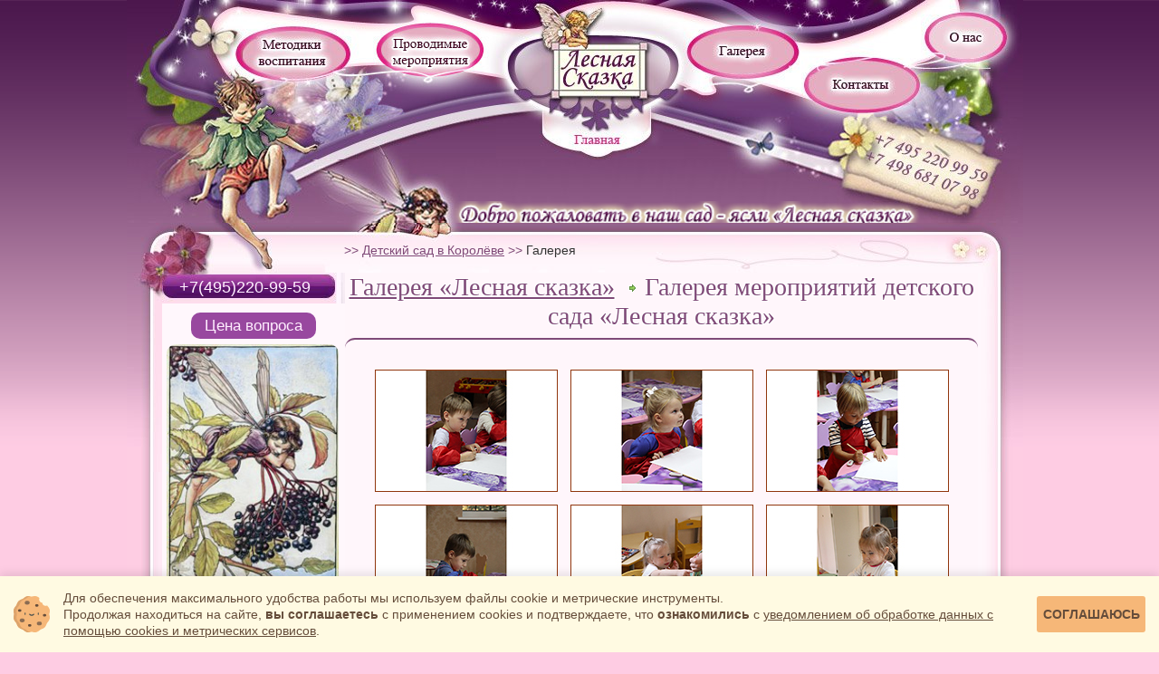

--- FILE ---
content_type: text/html; charset=UTF-8
request_url: https://www.detsadkorolev.ru/galereya/?type=osennyaya-pora2020
body_size: 50455
content:
<!DOCTYPE html><html lang="ru-RU" prefix="og: https://ogp.me/ns#"><head><meta http-equiv="content-type" content="text/html; charset=UTF-8"><meta name="language" content="ru,russian"><title>Галерея мероприятий детского сада «Лесная сказка»</title><meta name="description" content="Галерея мероприятий детского сада «Лесная сказка» г.Королёв."><meta property="og:locale" content="ru_RU"><meta property="og:type" content="object"><meta property="og:title" content="Галерея мероприятий детского сада «Лесная сказка»"><meta property="og:description" content="Галерея мероприятий детского сада «Лесная сказка» г.Королёв."><meta property="og:url" content="https://www.detsadkorolev.ru/galereya/"><meta property="og:image" content="https://www.detsadkorolev.ru/detsadkorolev.jpg"><meta name="robots" content="all"><meta name="viewport" content="width=device-width, initial-scale=1.0"><meta name="Copyright" content="(c)2014-2025, Детский сад в Королёве - Лесная сказка"><link rel="icon" href="../favicon/favicon.ico" type="image/x-icon"> <link rel="apple-touch-icon" sizes="57x57" href="../favicon/apple-icon-57x57.png"><link rel="apple-touch-icon" sizes="60x60" href="../favicon/apple-icon-60x60.png"><link rel="apple-touch-icon" sizes="72x72" href="../favicon/apple-icon-72x72.png"><link rel="apple-touch-icon" sizes="76x76" href="../favicon/apple-icon-76x76.png"><link rel="apple-touch-icon" sizes="114x114" href="../favicon/apple-icon-114x114.png"><link rel="apple-touch-icon" sizes="120x120" href="../favicon/apple-icon-120x120.png"><link rel="apple-touch-icon" sizes="144x144" href="../favicon/apple-icon-144x144.png"><link rel="apple-touch-icon" sizes="152x152" href="../favicon/apple-icon-152x152.png"><link rel="apple-touch-icon" sizes="180x180" href="../favicon/apple-icon-180x180.png"><link rel="icon" type="image/png" sizes="192x192"  href="../favicon/android-icon-192x192.png"><link rel="icon" type="image/png" sizes="32x32" href="../favicon/favicon-32x32.png"><link rel="icon" type="image/png" sizes="96x96" href="../favicon/favicon-96x96.png"><link rel="icon" type="image/png" sizes="16x16" href="../favicon/favicon-16x16.png"><link rel="manifest" href="../favicon/manifest.json"><meta name="msapplication-TileColor" content="#ffffff"><meta name="msapplication-TileImage" content="../favicon/ms-icon-144x144.png"><meta name="theme-color" content="#ffffff"><link rel="canonical" href="https://www.detsadkorolev.ru/galereya/"><script>document.createElement('main');document.createElement('header');document.createElement('nav');document.createElement('section');document.createElement('article');document.createElement('aside');document.createElement('footer');</script><script>(function(m,e,t,r,i,k,a){m[i]=m[i]||function(){(m[i].a=m[i].a||[]).push(arguments)};m[i].l=1*new Date();for (var j = 0; j < document.scripts.length; j++) {if (document.scripts[j].src === r) { return; }}k=e.createElement(t),a=e.getElementsByTagName(t)[0],k.async=1,k.src=r,a.parentNode.insertBefore(k,a)})(window, document, "script", "https://mc.yandex.ru/metrika/tag.js", "ym");ym(32335515,"init",{clickmap:true,trackLinks:true,accurateTrackBounce:true,webvisor:true});</script><style>body{background:url('../admin/images/pages_bgr.png') repeat-x #fecce3;margin:0px;padding:0;font-family:Arial,Helvetica,sans-serif;text-align:center;color:#7f4a78;min-width:300px;}.footer_shadow{background-image:url(../admin/images/footer_shadow.jpg);}#bgrside_left{background:url('../admin/images/repeat_1.jpg') repeat-y;vertical-align:top;width:39px;}#bgr_side_right{background:url('../admin/images/repeat_2.png') repeat-y;vertical-align:top;width:50px;}#menu_bgr{background:#fff7fc url('../admin/images/menu_bgr.jpg') no-repeat;vertical-align:top;width:202px;background:#fff7fc;}#content{width:699px;vertical-align:top;background:#FFF6FB;}a{color:#7f4a78;}a:hover{color:#7f1178;}a:active{color:#7f4a78;border:1px solid #404;}ul,ol{margin:10px;padding:0px 10px;}#news{width:240px;margin-left:5px;}#news li img{width:230px;}#akciya{width:200px;border:1px #90360d solid;border-collapse:collapse;}#akciyazaglavie{font-size:35px;text-align:center;margin:5px;color:#d00;font-family:'Monotype Corsiva';}form,h1,h2,h3{font-weight:normal;margin:0;padding:0;}li{text-align:left;font-size:100%;margin:0 5px 10px 5px;padding:0px;list-style-image:url('../admin/all/pointer.png');}ol li{text-align:left;font-size:100%;margin:0 5px 10px 5px;padding:0px;list-style-image:none;}p{text-align:left;text-indent:10px;font-size:100%;margin:10px 5px;}#content p,#content li,#maintable p,#content li{line-height:1.5;margin:10px;}#zagolovok{position:absolute;top:222px;left:360px;font-size:28px;font-family:'Monotype Corsiva';color:#7f4a78;text-shadow:#fff 1px 0px, #fff 1px 1px, #fff 0px 1px, #fff -1px 1px, #fff -1px 0px, #fff -1px -1px, #fff 0px -1px, #fff 1px -1px;}h1{font-size:28px;font-family:'Monotype Corsiva';color:#7f4a78;text-shadow:#fff 1px 0px, #fff 1px 1px, #fff 0px 1px, #fff -1px 1px, #fff -1px 0px, #fff -1px -1px, #fff 0px -1px, #fff 1px -1px;}h2{font-size:25px;margin:5px;text-align:center;color:#7f4a78;font-family:'Monotype Corsiva';clear:both;}h3{font-size:25px;margin:5px;text-align:center;color:#7f4a78;font-family:'Monotype Corsiva';clear:both;}.zaglavie{font-size:25px;margin:5px;text-align:center;color:#7f4a78;font-family:'Monotype Corsiva';clear:both;}#page{width:1000px;position:relative;margin:0px auto;}#toptable{width:990px;border:0;background:url('../admin/all/toptableback.jpg') no-repeat;padding:0;border-collapse:collapse;}#toptable td{padding:0;border-collapse:collapse;}#toptable img{padding:0;border:0;float:left;}#maintable{width:990px;border:0;padding:0;border-collapse:collapse;}#maintable td{padding:0;border-collapse:collapse;}#maintable td table td{padding:5px;border-collapse:separate;}#phone a{position:relative;top:-32px;left:-10px;color:#fef;font-size:18px;text-decoration:none;}#phone a:hover{color:#fff;}#cenasada a{position:relative;top:-10px;left:0px;color:#fff;font-size:17px;background:#98489f;padding:5px 15px;border-radius:10px;width:200px;}#cenasada a{color:#fef;text-decoration:none;}#cenasada a:hover{color:#fff;text-decoration:none;}#dokumenty ul{text-align:left;}#dokumenty li{display:inline-block;margin:7px;font-size:100%;}#textblock{vertical-align:top;width:100%;}#newsblock,#news{width:100%;max-width:650px;}@media only screen and (max-width:920px){#textblock{display:block;vertical-align:top;width:100%;}#newsblock{display:block;vertical-align:top;width:100%;float:none;}#news{width:99%;margin:0px;}}.menu1{background:url('../admin/images/menu1.jpg') no-repeat;display:block;width:264px;height:129px;}.menu1:hover{background:url('../admin/images/menu1-over.jpg') no-repeat;display:block;width:264px;height:129px;}.menu2{background:url('../admin/images/menu2.jpg') no-repeat;display:block;width:144px;height:129px;}.menu2:hover{background:url('../admin/images/menu2-over.jpg') no-repeat;display:block;width:144px;height:129px;}.menu3{}.menu3:hover{filter:alpha(Opacity=50);opacity:0.5;}.menu4{background:url('../admin/images/menu4.jpg') no-repeat;display:block;width:132px;height:129px;}.menu4:hover{background:url('../admin/images/menu4-over.jpg') no-repeat;display:block;width:132px;height:129px;}.menu5{background:url('../admin/images/menu5.jpg') no-repeat;display:block;width:113px;height:129px;}.menu5:hover{background:url('../admin/images/menu5-over.jpg') no-repeat;display:block;width:113px;height:129px;}.scrollup{width:40px;height:40px;opacity:0.7;position:fixed;bottom:30px;right:20px;display:none;background:url('../admin/all/scrollup.png') no-repeat;}.scrollup:hover{background:url('../admin/all/scrollup-hover.png') no-repeat;}nav ol{text-align:left;font-size:90%;margin-top:0;}nav ol li{display:inline;line-height:1.5;margin:0;padding:0;}nav ol li a.lastlink{text-decoration:none;cursor:text;color:#333 !IMPORTANT;}#instagramfon{width:99%;max-width:1140px;background:url('../admin/all/instagramfon.png') top center no-repeat;min-height:215px;margin-left:auto;margin-right:auto;}#instafeed img{border-radius:10px;}.letterspacing{letter-spacing:3px;}#footer img{width:31px;height:31px;margin:8px;text-align:center;}#footer_bgr{background-image:url(../admin/images/footer_inside_bgr.png);}#footer_link{color:#fcf;font-size:18px;padding:15px 0;}#footer_link_in{color:#fcf;margin:0 5px;font-size:14px;}#footer_link a{color:#fcf;margin:0 5px;font-size:14px;}#map{display:none;}.imgbig{width:650px;height:auto;}.imgs{width:98%;margin-left:auto;margin-right:auto;}.font_tnr{font-family:'Times new Roman';}.font_monotype,.monotype{font-family:'Monotype Corsiva';}.cvet,.cvet a{color:#824f7b !IMPORTANT;}.white,.white a{color:#fff;font-weight:normal;}.cvetred,.cvetred a.red,.red a{color:#e00 !IMPORTANT;}.bord{border:1px #90360d solid;border-collapse:collapse;}.px10{font-size:10px;}.px12{font-size:12px;}.px14{font-size:14px;}.px16{font-size:16px;}.px18{font-size:18px;}.px20{font-size:20px;}.px22{font-size:22px;}.px70{font-size:70%;}.px80{font-size:80%;}.px100{font-size:100%;}.px110{font-size:110%;}.px115{font-size:120%;}.px120{font-size:150%;}.px130{font-size:180%;}.px140{font-size:200%;}.px150{font-size:250%;}.bold{font-weight:bold;}.center{text-align:center;text-indent:0;margin-left:auto;margin-right:auto;}.clear{clear:both;}.floatleft{float:left;}.floatright{float:right;}.hand{cursor:pointer;}.hide{display:none;}.iframe100{width:100%;height:385px;}.italic{font-style:italic;}.indent{text-align:left;text-indent:10px;}.indent10{text-align:left;text-indent:10px;}.indent20{text-align:left;text-indent:20px;}.inline{display:inline;}.link{text-decoration:underline;cursor:pointer;}.left{text-align:left;text-indent:0;}.noindent{text-indent:0px;}.normal{font-size:100%;text-decoration:none;font-weight:normal;}.nowrap{white-space:nowrap;}.mar2{margin:2px;}.mar5{margin:5px;}.mar10{margin:10px;}.mar15{margin:15px;}.mar20{margin:20px;}.mart5{margin-top:5px;}.mart10{margin-top:10px;}.mart15{margin-top:15px;}.mart20{margin-top:20px;}.marb5{margin-bottom:5px;}.marb10{margin-bottom:10px;}.marb15{margin-bottom:15px;}.marb20{margin-bottom:20px;}.martb5{margin-top:5px;margin-bottom:5px;}.martb10{margin-top:10px;margin-bottom:10px;}.martb15{margin-top:15px;margin-bottom:15px;}.martb20{margin-top:20px;margin-bottom:20px;}.marh5{margin-left:5px;margin-right:5px;}.marh10{margin-left:10px;margin-right:10px;}.marh15{margin-left:15px;margin-right:15px;}.marh20{margin-left:20px;margin-right:20px;}.pointer{font-family:wingdings;margin:0 10px;}.radius{border-radius:10px;}.relative{position:relative;}.right{float:right;text-indent:5px;text-align:left;}.underline{text-decoration:underline;}.uppercase{text-transform:uppercase;}.width100{width:98%;}.width100glavnaya{width:98%;max-width:420px;}.contentimg{width:240px;margin:5px;}.sliderwrapper{width:200px;height:150px;border:0;overflow:hidden;position:relative;margin:5px auto;}.sliderwrapper .contentdiv{width:190px;height:auto;left:0;opacity:1;position:absolute;top:0;visibility:hidden;display:none;cursor:pointer;}.pagination{width:200px;}.pagination a{border:1px solid #BBB;color:#3A3A3A;font-size:12px;padding:1px 3px;text-decoration:none;}.pagination a:hover,.pagination a.selected{background-color:#FFA500;color:#FFF;}.slideimg{width:190px;height:auto;border:0;padding:0;margin:0 5px;}#MediaQueries{}.MediaQueries{}#MediaQueriee{}@media print{.hideprint{display:none;}}@media only screen and (max-width:1000px){body{background:#FFF6FB;color:#7f4a78;}.hideprint{display:none;}#toptable{display:none;}#page{width:100%;}#zagolovok{position:static;font-size:28px;font-family:'Monotype Corsiva';color:#7f4a78;margin-left:auto;margin-right:auto;text-align:center;}#maintable{width:100%;margin-top:50px;margin-left:auto;margin-right:auto;text-align:center;}h1,.marnews{margin:10px;}#bgrside_left{display:none;}#bgr_side_right{display:none;}#content{width:auto;}.imgbig{width:100%;height:auto;}#footer_bgr{background-image:none;display:block;position:absolute;top:40px;margin-left:auto;margin-right:auto;text-align:center;}#footer_link{font-size:18px;padding:0;line-height:1.6;}#footer_link_in{color:#7f4a78;margin:0 5px;font-size:18px;padding:0;}#footer_link a{color:#7f4a78;margin:0 5px;font-size:18px;padding:0;}}@media only screen and (max-width:840px){#maintable{margin-top:70px;}}@media only screen and (max-width:800px){.hide800{display:none;}}@media only screen and (max-width:540px){#zagolovok{display:none;}#maintable{margin-top:80px;}#footer_bgr{position:absolute;top:-70px;}}@media only screen and (max-width:490px){#akciya{display:none;}#menu_bgr img,#menu_bgr p{display:none;}#menu_bgr{width:0px;}#cenasada{position:absolute;top:35px;left:auto;margin:0 auto;font-size:18px;color:#900;text-align:center;width:100%;}#cenasada a{text-align:center;padding:5px;}#phone a{position:absolute;top:60px;left:auto;margin:0 auto;text-indent:150px;font-size:18px;color:#900;}#leftnavigate{display:none;}h1,.marnews{margin-top:100px;}#map{display:inline;}.hide490{display:none;}}@media only screen and (max-width:455px){#cenasada{position:absolute;top:60px;left:auto;margin:0 auto;font-size:18px;color:#900;text-align:center;width:100%;}#phone a{position:absolute;top:80px;left:auto;margin:0 auto;text-indent:130px;font-size:18px;color:#900;}h1,.marnews{margin-top:120px;}#leftnavigate{display:none;}#map{display:inline;}.floatleft,.floatright{float:none;display:block;width:98%;margin:5px auto;}}@media only screen and (max-width:350px){#cenasada{position:absolute;top:95px;left:auto;margin:0 auto;font-size:18px;color:#900;text-align:center;width:100%;}#phone a{position:absolute;top:130px;left:auto;margin:0 auto;text-indent:80px;font-size:16px;color:#900;}h1,.marnews{margin-top:160px;}.contentimg{width:98%;margin:0px;display:block;}}@media only screen and (max-width:305px){#cenasada{position:absolute;top:110px;left:auto;margin:0 auto;font-size:18px;color:#900;text-align:center;width:100%;}#phone a{position:absolute;top:140px;left:auto;margin:0 auto;text-indent:85px;font-size:16px;color:#900;}h1,.marnews{margin-top:170px;}.floatleft,.floatright{float:none;}.contentimg{width:98%;margin:0px;display:block;}}.sc-widget{-webkit-box-sizing: border-box;box-sizing: border-box;width: 100%;position: fixed;z-index: 1000;bottom: 0;display: -webkit-box;display: -ms-flexbox;display: flex;-ms-flex-wrap: wrap;flex-wrap: wrap;-webkit-box-pack: center;-ms-flex-pack: center;justify-content: center;-webkit-box-align: center;-ms-flex-align: center;align-items: center;background: #fffae2;padding: 15px;-webkit-box-shadow: 0 -3px 10px rgba(0, 0, 0, 0.1);box-shadow: 0 -3px 10px rgba(0, 0, 0, 0.1);}@media (max-width: 768px){.sc-widget{-webkit-box-orient: vertical;-webkit-box-direction: normal;-ms-flex-flow: column;flex-flow: column;}}.sc-widget *{-webkit-box-sizing: border-box;box-sizing: border-box;}.sc-widget__img{width: 40px;}@media (max-width: 768px){.sc-widget__img{margin-bottom: 15px;}}.sc-widget__text{width: calc(100% - 160px);padding: 0 15px;font: 14px "Open Sans", sans-serif;line-height: 1.3;color: #654d3b;}@media (max-width: 768px){.sc-widget__text{margin-bottom: 15px;text-align: center;width: 100%;}}.sc-widget__text a{color: #654d3b;text-decoration: underline;}.sc-widget__text a:visited{color: #654d3b;}.sc-widget__text a:hover{-webkit-transition: 0.3s;transition: 0.3s;color: #f6b778;}.sc-widget__button{width: 120px;font: bold 14px "Open Sans", sans-serif;border-radius: 3px;height: 40px;border: none;background: #f6b778;text-transform: uppercase;color: #654d3b;-webkit-transition: 0.3s;transition: 0.3s;cursor: pointer;}.sc-widget__button:hover{background: #654d3b;color: #fff;-webkit-transition: 0.3s;transition: 0.3s;}#fancybox-loading{position:fixed;top:50%;left:50%;height:40px;width:40px;margin-top:-20px;margin-left:-20px;cursor:pointer;overflow:hidden;background:transparent;z-index:114;display:none;}* html #fancybox-loading{position:absolute;margin-top:0;}#fancybox-loading div{position:absolute;top:0;left:0;width:40px;height:480px;background:transparent url('../admin/js/fancy_loading.png') no-repeat;}#fancybox-overlay{position:fixed;top:0;left:0;bottom:0;right:0;background:#000;z-index:110;display:none;}* html #fancybox-overlay{position:absolute;width:100%;}#fancybox-tmp{padding:0;margin:0;border:0;overflow:auto;display:none;}#fancybox-wrap{position:absolute;top:0;left:0;margin:0;padding:20px;z-index:111;display:none;}#fancybox-outer{position:relative;width:100%;height:100%;background:#FFF;}#fancybox-inner{position:absolute;top:0;left:0;width:1px;height:1px;padding:0;margin:0;outline:none;overflow:hidden;}#fancybox-hide-sel-frame{position:absolute;top:0;left:0;width:100%;height:100%;background:transparent;}#fancybox-close{position:absolute;top:-15px;right:-15px;width:32px;height:32px;background:url('../admin/js/fancy_close.png') top left no-repeat;cursor:pointer;z-index:113;display:none;}#fancybox_error{color:#444;font:normal 12px/20px Arial;}#fancybox-content{height:auto;width:auto;padding:0;margin:0;}#fancybox-img{width:100%;height:100%;padding:0;margin:0;border:none;outline:none;line-height:0;vertical-align:top;}#fancybox-frame{position:relative;width:100%;height:100%;border:none;display:block;}#fancybox-title{position:absolute;bottom:0;left:0;font-family:Arial;font-size:12px;z-index:112;}.fancybox-title-inside{padding:10px 0;text-align:center;color:#333;font-weight:bold;}.fancybox-title-outside{padding-top:5px;color:#FFF;text-align:center;font-weight:bold;}.fancybox-title-over{color:#FFF;text-align:center;}#fancybox-title-over{padding:10px;background:url('../admin/js/fancy_title_over.png');display:block;}#fancybox-title-wrap{display:inline-block;}#fancybox-title-wrap span{height:32px;float:left;}#fancybox-title-left{width:15px;height:32px;background:transparent url('../admin/js/fancy_title_left.png') no-repeat;}#fancybox-title-main{font-size:14px;line-height:32px;background:transparent url('../admin/js/fancy_title_main.png') repeat-x;color:#FFF;}#fancybox-title-right{width:15px;height:32px;background:transparent url('../admin/js/fancy_title_right.png') no-repeat;}#fancybox-left, #fancybox-right{position:absolute;bottom:0px;height:100%;width:35%;cursor:pointer;outline:none;background-image:url('../admin/js/blank.gif');z-index:112;display:none;}#fancybox-left{left:0px;}#fancybox-right{right:0px;}#fancybox-left-ico, #fancybox-right-ico, #fancybox-left-ico-before, #fancybox-right-ico-before{position:absolute;top:50%;left:-9999px;width:30px;height:30px;margin-top:-15px;cursor:pointer;z-index:112;display:block;}#fancybox-left-ico{left:20px;background:transparent url('../admin/js/fancy_nav_left_hide.png') no-repeat;}#fancybox-right-ico{left:auto;right:20px;background:transparent url('../admin/js/fancy_nav_right_hide.png') no-repeat;}#fancybox-left:hover, #fancybox-right:hover{visibility:visible;}#fancybox-left:hover span{left:20px;background:transparent url('../admin/js/fancy_nav_left.png') no-repeat;}#fancybox-right:hover span{left:auto;right:20px;background:transparent url('../admin/js/fancy_nav_right.png') no-repeat;}div.fancy-bg{position:absolute;padding:0;margin:0;border:0;z-index:101;}div#fancy-bg-n{top:-20px;left:0;width:100%;height:20px;background:transparent url('../admin/js/fancy_shadow_n.png') repeat-x;}div#fancy-bg-ne{top:-20px;right:-20px;width:20px;height:20px;background:transparent url('../admin/js/fancy_shadow_ne.png') no-repeat;}div#fancy-bg-e{top:0;right:-20px;height:100%;width:20px;background:transparent url('../admin/js/fancy_shadow_e.png') repeat-y;}div#fancy-bg-se{bottom:-20px;right:-20px;width:20px;height:20px;background:transparent url('../admin/js/fancy_shadow_se.png') no-repeat;}div#fancy-bg-s{bottom:-20px;left:0;width:100%;height:20px;background:transparent url('../admin/js/fancy_shadow_s.png') repeat-x;}div#fancy-bg-sw{bottom:-20px;left:-20px;width:20px;height:20px;background:transparent url('../admin/js/fancy_shadow_sw.png') no-repeat;}div#fancy-bg-w{top:0;left:-20px;height:100%;width:20px;background:transparent url('../admin/js/fancy_shadow_w.png') repeat-y;}div#fancy-bg-nw{top:-20px;left:-20px;width:20px;height:20px;background:transparent url('../admin/js/fancy_shadow_nw.png') no-repeat;}.hide{display:none;visibility:hidden;}h1{margin-top:30px;}#photos{margin-top:-30px;}.imgs{width:200px;}.galereya-punkt{text-indent:0;font-size:22px;}#galereya-button{cursor:pointer;font-size:22px;font-family:'Arial';color:#007;Background:#d2b184;letter-spacing:0.02em;width:110px;height:32px;}hr.first{height:20px;border-style:solid;border-color:black;border-width:2px 0 0 0;border-radius:20px;border-color:#7f4a78;}hr.last{padding-top:25px;display:block;content:"";height:30px;margin-top:-31px;border-style:solid;border-width:0 0 2px 0;border-radius:20px;border-color:7f4a78;}.video{width:640px;height:360px;}@media only screen and (max-width:890px){.video{width:100%;}h1{margin-top:35px;}}@media only screen and (max-width:490px){h1{margin-top:135px;}}@media only screen and (max-width:370px){h1{margin-top:160px;}}@media only screen and (max-width:350px){h1{margin-top:200px;}}</style><script defer src="https://af.click.ru/af.js?id=14799"></script></head><body><noscript><div class='hide'>div><img src="https://mc.yandex.ru/watch/32335515" style="display:none;visibility:hidden;" alt="Yandex.Metrika"></div></noscript><div id='page'><div id='zagolovok'><img src='../admin/images/welcome.png' alt='Добро пожаловать' width='520'></div><table id='toptable'><tr><td><div class='hand' onclick="window.location='../metodiki-vospitaniya/'"><img src='../admin/images/menu1.jpg' alt='Методика воспитани' width='264' height='129' onmouseout='ChangeOut1()' onmouseover='ChangeOver1()'></div></td><td><div class='hand' onclick="window.location='../dopolnitelnye-zanyatiya/'"><img src='../admin/images/menu2.jpg' alt='Дополнительные занятия' width='144' height='129' onmouseout='ChangeOut2()' onmouseover='ChangeOver2()'></div></td><td><div class='hand' onclick="window.location='../'"><img src='../admin/images/logo.jpg' alt='Логотип - сказка' width='207' height='129'></div></td><td><div class='hand' onclick="window.location='../galereya/'"><img src='../admin/images/menu3.jpg' alt='Меню' width='130' height='129'></div></td><td><div class='hand' onclick="window.location='../kontakty/'"><img src='../admin/images/menu4.jpg' alt='Меню' width='132' height='129' onmouseout='ChangeOut4()' onmouseover='ChangeOver4()'></div></td><td><div class='hand' onclick="window.location='../o-nas/'"><img src='../admin/images/menu5.jpg' alt='О нас' width='113' height='129' onmouseout='ChangeOut5()' onmouseover='ChangeOver5()'></div></td></tr><tr><td colspan='2'><img src='../admin/images/home_side2.jpg' alt='Slaider' width='408' height='47'><br></td><td><div class='hand' onclick="window.location='../'"><img src='../admin/images/index_link.jpg' alt='Меню' width='207' height='47' onmouseout='ChangeOut()' onmouseover='ChangeOver()'></div></td><td colspan='3'><img src='../admin/images/phones.jpg' width='375' height='47' alt='Slide'><br></td></tr><tr><td colspan='6'><img src='../admin/images/all_top_pages.jpg' alt='Slide' width='990' height='70'><br></td></tr><tr><td colspan='6' class='relative'><img src='../admin/images/pages_top.jpg' alt='Slide' width='990' height='55'><br><div style='position:absolute;left:220px;top:20px;'><nav><nav><ol itemscope itemtype="https://schema.org/BreadcrumbList"><li itemprop='itemListElement' itemscope itemtype='https://schema.org/ListItem'>&gt;&gt; <a href='../' itemprop='item'><span itemprop='name'>Детский сад в Королёве</span></a><meta itemprop="position" content='0'></li><li itemprop='itemListElement' itemscope itemtype='https://schema.org/ListItem'> &gt;&gt; <a href='#' itemprop='item' class='lastlink'><span itemprop='name'>Галерея</span></a><meta itemprop="position" content='1'></li></ol></nav></nav></div></td></tr></table><main><table id='maintable'><tr><td id='bgrside_left'><img src='../admin/images/submenu_1.jpg' alt='Меню' width='39' height='220'><br></td><td id='menu_bgr'><div class='relative'><img src='../admin/images/submenu.jpg' alt='Меню' width='202' height='34'></div><div id='phone'><a href='tel:+74952209959'>+7(495)220-99-59</a></div><div id='cenasada'><a href='../stoimost-posescheniya-detskogo-sada/'>Цена вопроса</a></div><img src='fairy1.jpg' alt='Дети' width='190' class='marh5 marb10 floatleft radius'><br><div class='clear'><img src='../admin/images/topmenu.png' alt='Меню' width='190' class='floatleft'></div><nav><ul id='leftnavigate' class='martb10 clear'><li><a href='../novosti-detskogo-sada/'>Новости</a></li><li><a href='../usloviya-priema/'>Условия приема</a></li><li class='cvetred bold'><a href='../usloviya-priema/#registratsiya' class='cvetred'>Электронная регистрация</a></li><li><a href='../grafik-priema/'>График приёма</a></li><li><a href='../pravila/'>Правила</a></li><li><a href='../varianty-posescheniya-detskogo-sada/'>Варианты посещения</a></li><li><a href='../rasporyadok-dnya/'>Распорядок дня</a></li><li><a href='../raspisanie-zanyatij/'>Расписание занятий</a></li><li><a href='../kachestvo-organizaciya-pitaniya/'>Питание</a></li><li><a href='../ceny/'>Услуги и цены</a></li><li><a href='../medicina/'>Медицина</a></li><li><a href='../psihologicheskaya-diagnostika/'>Психологическая диагностика</a></li><li><a href='../detskij-letnij-lager/'>Детский летний лагерь</a></li><li><a href='../consultacii/'>Консультации</a></li><li><a href='../vakansii/'>Вакансии</a></li><li><a href='../dni-rozhdeniya/'>Дни рождения</a></li><li><a href='../poleznaya-informaciya/'>Это интересно</a></li><li><a href='../novaya-semya/'>Новая семья</a></li><li><a href='../partnery/'>Наши партнёры</a></li></ul></nav><img src='../admin/images/topmenu2.png' alt='Меню' width='190' class='floatleft'><br><div class='clear'></div><br></td><td id='content'><div class='relative'><div id='photos'></div></div>
<h1><a href='../galereya/#osennyaya-pora2020' title='Галерея детского сада «Лесная сказка»'>Галерея «Лесная сказка»</a> <img src='../admin/all/pointer2.gif' alt='pointer' class='marh5'/>Галерея мероприятий детского сада «Лесная сказка»</h1>
<hr class='first'>
<div class='center'>
<a href='img/osennyaya-pora2020/01.jpg' rel='nofollow galereya' class='example5'><img src='micro/osennyaya-pora2020/01.jpg' alt='Осенняя пора, 2020' class='bord mar5 imgs'></a>
<a href='img/osennyaya-pora2020/02.jpg' rel='nofollow galereya' class='example5'><img src='micro/osennyaya-pora2020/02.jpg' alt='Осенняя пора, 2020' class='bord mar5 imgs'></a>
<a href='img/osennyaya-pora2020/03.jpg' rel='nofollow galereya' class='example5'><img src='micro/osennyaya-pora2020/03.jpg' alt='Осенняя пора, 2020' class='bord mar5 imgs'></a>
<a href='img/osennyaya-pora2020/04.jpg' rel='nofollow galereya' class='example5'><img src='micro/osennyaya-pora2020/04.jpg' alt='Осенняя пора, 2020' class='bord mar5 imgs'></a>
<a href='img/osennyaya-pora2020/05.jpg' rel='nofollow galereya' class='example5'><img src='micro/osennyaya-pora2020/05.jpg' alt='Осенняя пора, 2020' class='bord mar5 imgs'></a>
<a href='img/osennyaya-pora2020/06.jpg' rel='nofollow galereya' class='example5'><img src='micro/osennyaya-pora2020/06.jpg' alt='Осенняя пора, 2020' class='bord mar5 imgs'></a>
<a href='img/osennyaya-pora2020/07.jpg' rel='nofollow galereya' class='example5'><img src='micro/osennyaya-pora2020/07.jpg' alt='Осенняя пора, 2020' class='bord mar5 imgs'></a>
<a href='img/osennyaya-pora2020/08.jpg' rel='nofollow galereya' class='example5'><img src='micro/osennyaya-pora2020/08.jpg' alt='Осенняя пора, 2020' class='bord mar5 imgs'></a>
<a href='img/osennyaya-pora2020/09.jpg' rel='nofollow galereya' class='example5'><img src='micro/osennyaya-pora2020/09.jpg' alt='Осенняя пора, 2020' class='bord mar5 imgs'></a>
<a href='img/osennyaya-pora2020/10.jpg' rel='nofollow galereya' class='example5'><img src='micro/osennyaya-pora2020/10.jpg' alt='Осенняя пора, 2020' class='bord mar5 imgs'></a>
<a href='img/osennyaya-pora2020/11.jpg' rel='nofollow galereya' class='example5'><img src='micro/osennyaya-pora2020/11.jpg' alt='Осенняя пора, 2020' class='bord mar5 imgs'></a>
<a href='img/osennyaya-pora2020/12.jpg' rel='nofollow galereya' class='example5'><img src='micro/osennyaya-pora2020/12.jpg' alt='Осенняя пора, 2020' class='bord mar5 imgs'></a>
<a href='img/osennyaya-pora2020/13.jpg' rel='nofollow galereya' class='example5'><img src='micro/osennyaya-pora2020/13.jpg' alt='Осенняя пора, 2020' class='bord mar5 imgs'></a>
<a href='img/osennyaya-pora2020/14.jpg' rel='nofollow galereya' class='example5'><img src='micro/osennyaya-pora2020/14.jpg' alt='Осенняя пора, 2020' class='bord mar5 imgs'></a>
<a href='img/osennyaya-pora2020/15.jpg' rel='nofollow galereya' class='example5'><img src='micro/osennyaya-pora2020/15.jpg' alt='Осенняя пора, 2020' class='bord mar5 imgs'></a>
<a href='img/osennyaya-pora2020/16.jpg' rel='nofollow galereya' class='example5'><img src='micro/osennyaya-pora2020/16.jpg' alt='Осенняя пора, 2020' class='bord mar5 imgs'></a>
<a href='img/osennyaya-pora2020/17.jpg' rel='nofollow galereya' class='example5'><img src='micro/osennyaya-pora2020/17.jpg' alt='Осенняя пора, 2020' class='bord mar5 imgs'></a>
<a href='img/osennyaya-pora2020/18.jpg' rel='nofollow galereya' class='example5'><img src='micro/osennyaya-pora2020/18.jpg' alt='Осенняя пора, 2020' class='bord mar5 imgs'></a>
<a href='img/osennyaya-pora2020/19.jpg' rel='nofollow galereya' class='example5'><img src='micro/osennyaya-pora2020/19.jpg' alt='Осенняя пора, 2020' class='bord mar5 imgs'></a>
<a href='img/osennyaya-pora2020/20.jpg' rel='nofollow galereya' class='example5'><img src='micro/osennyaya-pora2020/20.jpg' alt='Осенняя пора, 2020' class='bord mar5 imgs'></a>
<a href='img/osennyaya-pora2020/21.jpg' rel='nofollow galereya' class='example5'><img src='micro/osennyaya-pora2020/21.jpg' alt='Осенняя пора, 2020' class='bord mar5 imgs'></a>
<a href='img/osennyaya-pora2020/22.jpg' rel='nofollow galereya' class='example5'><img src='micro/osennyaya-pora2020/22.jpg' alt='Осенняя пора, 2020' class='bord mar5 imgs'></a>
<a href='img/osennyaya-pora2020/23.jpg' rel='nofollow galereya' class='example5'><img src='micro/osennyaya-pora2020/23.jpg' alt='Осенняя пора, 2020' class='bord mar5 imgs'></a>
<a href='img/osennyaya-pora2020/24.jpg' rel='nofollow galereya' class='example5'><img src='micro/osennyaya-pora2020/24.jpg' alt='Осенняя пора, 2020' class='bord mar5 imgs'></a>
<a href='img/osennyaya-pora2020/25.jpg' rel='nofollow galereya' class='example5'><img src='micro/osennyaya-pora2020/25.jpg' alt='Осенняя пора, 2020' class='bord mar5 imgs'></a>
<a href='img/osennyaya-pora2020/26.jpg' rel='nofollow galereya' class='example5'><img src='micro/osennyaya-pora2020/26.jpg' alt='Осенняя пора, 2020' class='bord mar5 imgs'></a>
<a href='img/osennyaya-pora2020/27.jpg' rel='nofollow galereya' class='example5'><img src='micro/osennyaya-pora2020/27.jpg' alt='Осенняя пора, 2020' class='bord mar5 imgs'></a>
<a href='img/osennyaya-pora2020/28.jpg' rel='nofollow galereya' class='example5'><img src='micro/osennyaya-pora2020/28.jpg' alt='Осенняя пора, 2020' class='bord mar5 imgs'></a>
<a href='img/osennyaya-pora2020/29.jpg' rel='nofollow galereya' class='example5'><img src='micro/osennyaya-pora2020/29.jpg' alt='Осенняя пора, 2020' class='bord mar5 imgs'></a>
<a href='img/osennyaya-pora2020/30.jpg' rel='nofollow galereya' class='example5'><img src='micro/osennyaya-pora2020/30.jpg' alt='Осенняя пора, 2020' class='bord mar5 imgs'></a>
<a href='img/osennyaya-pora2020/31.jpg' rel='nofollow galereya' class='example5'><img src='micro/osennyaya-pora2020/31.jpg' alt='Осенняя пора, 2020' class='bord mar5 imgs'></a>
<a href='img/osennyaya-pora2020/32.jpg' rel='nofollow galereya' class='example5'><img src='micro/osennyaya-pora2020/32.jpg' alt='Осенняя пора, 2020' class='bord mar5 imgs'></a>
<a href='img/osennyaya-pora2020/33.jpg' rel='nofollow galereya' class='example5'><img src='micro/osennyaya-pora2020/33.jpg' alt='Осенняя пора, 2020' class='bord mar5 imgs'></a>
<a href='img/osennyaya-pora2020/34.jpg' rel='nofollow galereya' class='example5'><img src='micro/osennyaya-pora2020/34.jpg' alt='Осенняя пора, 2020' class='bord mar5 imgs'></a>
<a href='img/osennyaya-pora2020/35.jpg' rel='nofollow galereya' class='example5'><img src='micro/osennyaya-pora2020/35.jpg' alt='Осенняя пора, 2020' class='bord mar5 imgs'></a>
<a href='img/osennyaya-pora2020/36.jpg' rel='nofollow galereya' class='example5'><img src='micro/osennyaya-pora2020/36.jpg' alt='Осенняя пора, 2020' class='bord mar5 imgs'></a>
<a href='img/osennyaya-pora2020/37.jpg' rel='nofollow galereya' class='example5'><img src='micro/osennyaya-pora2020/37.jpg' alt='Осенняя пора, 2020' class='bord mar5 imgs'></a>
<a href='img/osennyaya-pora2020/38.jpg' rel='nofollow galereya' class='example5'><img src='micro/osennyaya-pora2020/38.jpg' alt='Осенняя пора, 2020' class='bord mar5 imgs'></a>
<a href='img/osennyaya-pora2020/39.jpg' rel='nofollow galereya' class='example5'><img src='micro/osennyaya-pora2020/39.jpg' alt='Осенняя пора, 2020' class='bord mar5 imgs'></a>
<a href='img/osennyaya-pora2020/40.jpg' rel='nofollow galereya' class='example5'><img src='micro/osennyaya-pora2020/40.jpg' alt='Осенняя пора, 2020' class='bord mar5 imgs'></a>
<a href='img/osennyaya-pora2020/41.jpg' rel='nofollow galereya' class='example5'><img src='micro/osennyaya-pora2020/41.jpg' alt='Осенняя пора, 2020' class='bord mar5 imgs'></a>
<a href='img/osennyaya-pora2020/42.jpg' rel='nofollow galereya' class='example5'><img src='micro/osennyaya-pora2020/42.jpg' alt='Осенняя пора, 2020' class='bord mar5 imgs'></a>
<a href='img/osennyaya-pora2020/43.jpg' rel='nofollow galereya' class='example5'><img src='micro/osennyaya-pora2020/43.jpg' alt='Осенняя пора, 2020' class='bord mar5 imgs'></a>
<a href='img/osennyaya-pora2020/44.jpg' rel='nofollow galereya' class='example5'><img src='micro/osennyaya-pora2020/44.jpg' alt='Осенняя пора, 2020' class='bord mar5 imgs'></a>
<a href='img/osennyaya-pora2020/45.jpg' rel='nofollow galereya' class='example5'><img src='micro/osennyaya-pora2020/45.jpg' alt='Осенняя пора, 2020' class='bord mar5 imgs'></a>
<a href='img/osennyaya-pora2020/46.jpg' rel='nofollow galereya' class='example5'><img src='micro/osennyaya-pora2020/46.jpg' alt='Осенняя пора, 2020' class='bord mar5 imgs'></a>
<a href='img/osennyaya-pora2020/47.jpg' rel='nofollow galereya' class='example5'><img src='micro/osennyaya-pora2020/47.jpg' alt='Осенняя пора, 2020' class='bord mar5 imgs'></a>
<a href='img/osennyaya-pora2020/48.jpg' rel='nofollow galereya' class='example5'><img src='micro/osennyaya-pora2020/48.jpg' alt='Осенняя пора, 2020' class='bord mar5 imgs'></a>
<a href='img/osennyaya-pora2020/49.jpg' rel='nofollow galereya' class='example5'><img src='micro/osennyaya-pora2020/49.jpg' alt='Осенняя пора, 2020' class='bord mar5 imgs'></a>
<a href='img/osennyaya-pora2020/50.jpg' rel='nofollow galereya' class='example5'><img src='micro/osennyaya-pora2020/50.jpg' alt='Осенняя пора, 2020' class='bord mar5 imgs'></a>
<a href='img/osennyaya-pora2020/51.jpg' rel='nofollow galereya' class='example5'><img src='micro/osennyaya-pora2020/51.jpg' alt='Осенняя пора, 2020' class='bord mar5 imgs'></a>
<a href='img/osennyaya-pora2020/52.jpg' rel='nofollow galereya' class='example5'><img src='micro/osennyaya-pora2020/52.jpg' alt='Осенняя пора, 2020' class='bord mar5 imgs'></a>
<a href='img/osennyaya-pora2020/53.jpg' rel='nofollow galereya' class='example5'><img src='micro/osennyaya-pora2020/53.jpg' alt='Осенняя пора, 2020' class='bord mar5 imgs'></a>
<a href='img/osennyaya-pora2020/54.jpg' rel='nofollow galereya' class='example5'><img src='micro/osennyaya-pora2020/54.jpg' alt='Осенняя пора, 2020' class='bord mar5 imgs'></a>
<a href='img/osennyaya-pora2020/55.jpg' rel='nofollow galereya' class='example5'><img src='micro/osennyaya-pora2020/55.jpg' alt='Осенняя пора, 2020' class='bord mar5 imgs'></a>
<a href='img/osennyaya-pora2020/56.jpg' rel='nofollow galereya' class='example5'><img src='micro/osennyaya-pora2020/56.jpg' alt='Осенняя пора, 2020' class='bord mar5 imgs'></a>
<a href='img/osennyaya-pora2020/57.jpg' rel='nofollow galereya' class='example5'><img src='micro/osennyaya-pora2020/57.jpg' alt='Осенняя пора, 2020' class='bord mar5 imgs'></a>
<a href='img/osennyaya-pora2020/58.jpg' rel='nofollow galereya' class='example5'><img src='micro/osennyaya-pora2020/58.jpg' alt='Осенняя пора, 2020' class='bord mar5 imgs'></a>
<a href='img/osennyaya-pora2020/59.jpg' rel='nofollow galereya' class='example5'><img src='micro/osennyaya-pora2020/59.jpg' alt='Осенняя пора, 2020' class='bord mar5 imgs'></a>
<a href='img/osennyaya-pora2020/60.jpg' rel='nofollow galereya' class='example5'><img src='micro/osennyaya-pora2020/60.jpg' alt='Осенняя пора, 2020' class='bord mar5 imgs'></a>
<a href='img/osennyaya-pora2020/61.jpg' rel='nofollow galereya' class='example5'><img src='micro/osennyaya-pora2020/61.jpg' alt='Осенняя пора, 2020' class='bord mar5 imgs'></a>
<a href='img/osennyaya-pora2020/62.jpg' rel='nofollow galereya' class='example5'><img src='micro/osennyaya-pora2020/62.jpg' alt='Осенняя пора, 2020' class='bord mar5 imgs'></a>
<a href='img/osennyaya-pora2020/63.jpg' rel='nofollow galereya' class='example5'><img src='micro/osennyaya-pora2020/63.jpg' alt='Осенняя пора, 2020' class='bord mar5 imgs'></a>
<a href='img/osennyaya-pora2020/64.jpg' rel='nofollow galereya' class='example5'><img src='micro/osennyaya-pora2020/64.jpg' alt='Осенняя пора, 2020' class='bord mar5 imgs'></a>
<a href='img/osennyaya-pora2020/65.jpg' rel='nofollow galereya' class='example5'><img src='micro/osennyaya-pora2020/65.jpg' alt='Осенняя пора, 2020' class='bord mar5 imgs'></a>
<a href='img/osennyaya-pora2020/66.jpg' rel='nofollow galereya' class='example5'><img src='micro/osennyaya-pora2020/66.jpg' alt='Осенняя пора, 2020' class='bord mar5 imgs'></a>
<a href='img/osennyaya-pora2020/67.jpg' rel='nofollow galereya' class='example5'><img src='micro/osennyaya-pora2020/67.jpg' alt='Осенняя пора, 2020' class='bord mar5 imgs'></a>
<a href='img/osennyaya-pora2020/68.jpg' rel='nofollow galereya' class='example5'><img src='micro/osennyaya-pora2020/68.jpg' alt='Осенняя пора, 2020' class='bord mar5 imgs'></a>
<a href='img/osennyaya-pora2020/69.jpg' rel='nofollow galereya' class='example5'><img src='micro/osennyaya-pora2020/69.jpg' alt='Осенняя пора, 2020' class='bord mar5 imgs'></a>
<a href='img/osennyaya-pora2020/70.jpg' rel='nofollow galereya' class='example5'><img src='micro/osennyaya-pora2020/70.jpg' alt='Осенняя пора, 2020' class='bord mar5 imgs'></a>
<a href='img/osennyaya-pora2020/71.jpg' rel='nofollow galereya' class='example5'><img src='micro/osennyaya-pora2020/71.jpg' alt='Осенняя пора, 2020' class='bord mar5 imgs'></a>
<a href='img/osennyaya-pora2020/72.jpg' rel='nofollow galereya' class='example5'><img src='micro/osennyaya-pora2020/72.jpg' alt='Осенняя пора, 2020' class='bord mar5 imgs'></a>
<a href='img/osennyaya-pora2020/73.jpg' rel='nofollow galereya' class='example5'><img src='micro/osennyaya-pora2020/73.jpg' alt='Осенняя пора, 2020' class='bord mar5 imgs'></a>
<a href='img/osennyaya-pora2020/74.jpg' rel='nofollow galereya' class='example5'><img src='micro/osennyaya-pora2020/74.jpg' alt='Осенняя пора, 2020' class='bord mar5 imgs'></a>
<a href='img/osennyaya-pora2020/75.jpg' rel='nofollow galereya' class='example5'><img src='micro/osennyaya-pora2020/75.jpg' alt='Осенняя пора, 2020' class='bord mar5 imgs'></a>
<a href='img/osennyaya-pora2020/76.jpg' rel='nofollow galereya' class='example5'><img src='micro/osennyaya-pora2020/76.jpg' alt='Осенняя пора, 2020' class='bord mar5 imgs'></a>
<a href='img/osennyaya-pora2020/77.jpg' rel='nofollow galereya' class='example5'><img src='micro/osennyaya-pora2020/77.jpg' alt='Осенняя пора, 2020' class='bord mar5 imgs'></a>
<a href='img/osennyaya-pora2020/78.jpg' rel='nofollow galereya' class='example5'><img src='micro/osennyaya-pora2020/78.jpg' alt='Осенняя пора, 2020' class='bord mar5 imgs'></a>
<a href='img/osennyaya-pora2020/79.jpg' rel='nofollow galereya' class='example5'><img src='micro/osennyaya-pora2020/79.jpg' alt='Осенняя пора, 2020' class='bord mar5 imgs'></a>
<a href='img/osennyaya-pora2020/80.jpg' rel='nofollow galereya' class='example5'><img src='micro/osennyaya-pora2020/80.jpg' alt='Осенняя пора, 2020' class='bord mar5 imgs'></a>
<a href='img/osennyaya-pora2020/81.jpg' rel='nofollow galereya' class='example5'><img src='micro/osennyaya-pora2020/81.jpg' alt='Осенняя пора, 2020' class='bord mar5 imgs'></a>
<a href='img/osennyaya-pora2020/82.jpg' rel='nofollow galereya' class='example5'><img src='micro/osennyaya-pora2020/82.jpg' alt='Осенняя пора, 2020' class='bord mar5 imgs'></a>
<a href='img/osennyaya-pora2020/83.jpg' rel='nofollow galereya' class='example5'><img src='micro/osennyaya-pora2020/83.jpg' alt='Осенняя пора, 2020' class='bord mar5 imgs'></a>
<a href='img/osennyaya-pora2020/84.jpg' rel='nofollow galereya' class='example5'><img src='micro/osennyaya-pora2020/84.jpg' alt='Осенняя пора, 2020' class='bord mar5 imgs'></a>
<a href='img/osennyaya-pora2020/85.jpg' rel='nofollow galereya' class='example5'><img src='micro/osennyaya-pora2020/85.jpg' alt='Осенняя пора, 2020' class='bord mar5 imgs'></a>
<a href='img/osennyaya-pora2020/86.jpg' rel='nofollow galereya' class='example5'><img src='micro/osennyaya-pora2020/86.jpg' alt='Осенняя пора, 2020' class='bord mar5 imgs'></a>
<a href='img/osennyaya-pora2020/87.jpg' rel='nofollow galereya' class='example5'><img src='micro/osennyaya-pora2020/87.jpg' alt='Осенняя пора, 2020' class='bord mar5 imgs'></a>
<a href='img/osennyaya-pora2020/88.jpg' rel='nofollow galereya' class='example5'><img src='micro/osennyaya-pora2020/88.jpg' alt='Осенняя пора, 2020' class='bord mar5 imgs'></a>
<a href='img/osennyaya-pora2020/89.jpg' rel='nofollow galereya' class='example5'><img src='micro/osennyaya-pora2020/89.jpg' alt='Осенняя пора, 2020' class='bord mar5 imgs'></a>
<a href='img/osennyaya-pora2020/90.jpg' rel='nofollow galereya' class='example5'><img src='micro/osennyaya-pora2020/90.jpg' alt='Осенняя пора, 2020' class='bord mar5 imgs'></a>
<a href='img/osennyaya-pora2020/91.jpg' rel='nofollow galereya' class='example5'><img src='micro/osennyaya-pora2020/91.jpg' alt='Осенняя пора, 2020' class='bord mar5 imgs'></a>
<a href='img/osennyaya-pora2020/92.jpg' rel='nofollow galereya' class='example5'><img src='micro/osennyaya-pora2020/92.jpg' alt='Осенняя пора, 2020' class='bord mar5 imgs'></a>
<a href='img/osennyaya-pora2020/93.jpg' rel='nofollow galereya' class='example5'><img src='micro/osennyaya-pora2020/93.jpg' alt='Осенняя пора, 2020' class='bord mar5 imgs'></a>
<a href='img/osennyaya-pora2020/94.jpg' rel='nofollow galereya' class='example5'><img src='micro/osennyaya-pora2020/94.jpg' alt='Осенняя пора, 2020' class='bord mar5 imgs'></a>
<a href='img/osennyaya-pora2020/95.jpg' rel='nofollow galereya' class='example5'><img src='micro/osennyaya-pora2020/95.jpg' alt='Осенняя пора, 2020' class='bord mar5 imgs'></a>
<a href='img/osennyaya-pora2020/96.jpg' rel='nofollow galereya' class='example5'><img src='micro/osennyaya-pora2020/96.jpg' alt='Осенняя пора, 2020' class='bord mar5 imgs'></a>
<a href='img/osennyaya-pora2020/97.jpg' rel='nofollow galereya' class='example5'><img src='micro/osennyaya-pora2020/97.jpg' alt='Осенняя пора, 2020' class='bord mar5 imgs'></a>
<a href='img/osennyaya-pora2020/98.jpg' rel='nofollow galereya' class='example5'><img src='micro/osennyaya-pora2020/98.jpg' alt='Осенняя пора, 2020' class='bord mar5 imgs'></a>
<a href='img/osennyaya-pora2020/99.jpg' rel='nofollow galereya' class='example5'><img src='micro/osennyaya-pora2020/99.jpg' alt='Осенняя пора, 2020' class='bord mar5 imgs'></a>
<a href='img/osennyaya-pora2020/100.jpg' rel='nofollow galereya' class='example5'><img src='micro/osennyaya-pora2020/100.jpg' alt='Осенняя пора, 2020' class='bord mar5 imgs'></a>
</div>
<div class='center'>
</div>
<hr class='last'>
<form method='post' action='../galereya/#osennyaya-pora2020' class='mar5 center'>
<input type='submit' id='galereya-button' value='Галерея'>
</form>
</td><td id='bgr_side_right'><div style='background: url(../admin/images/submenu_2.jpg) no-repeat; height:220px;'><br></div></td></tr><tr><td colspan='4'><img src='../admin/images/page_bottom.jpg' alt='Slide' width='990' height='37' class='hideprint'><br></td></tr></table></main><div id='footer_bgr' class='center'><nav><div id='footer_link'><a href='../' title='Детский сад в Коорлеве'>Главная</a> |<script>if(screen.width<'790'){document.write("");</script><a href='../metodiki-vospitaniya/'>Методики воспитания</a> |<script>if(screen.width<'790'){document.write("");</script><a href='../raspisanie-zanyatij/'>Список занятий</a> |<script>if(screen.width<'790'){document.write("");</script><span id='footer_link_in'>Галерея</span> |<script>if(screen.width<'790'){document.write("");</script><a href='../kontakty/'>Контакты</a> |<script>if(screen.width<'790'){document.write("");</script><a href='../o-nas/'>О нас</a> |<script>if(screen.width<'790'){document.write("");</script><a href='../novosti-detskogo-sada/'>Новости</a> |<span id='map'><a href='../map/'>Карта сайта</a> | <a href='../usloviya-priema/#mail'>Электронная регистрация</a></span></div></nav></div><nav id='dokumenty'><p class='center mart10 px110'><a href='../yuridicheskie-dokumenty/'>Юридические документы:</a></p><ul class='martb10'><li><a href='../yuridicheskie-dokumenty/polzovatelskoe-soglashenie/'>Пользовательское соглашение</a></li><li><a href='../yuridicheskie-dokumenty/politika-obrabotki-personalnyh-dannyh/'>Политика обработки персональных данных</a></li><li><a href='../yuridicheskie-dokumenty/soglasie-na-obrabotku-personalnyh-dannyh/'>Согласие на обработку персональных данных</a></li><li><a href='../yuridicheskie-dokumenty/uvedomlenie-o-fajlah-cookie/'>Уведомление об использовании cookies</a></li><li><a href='../yuridicheskie-dokumenty/publichnaya-oferta/'>Публичная оферта</a></li></ul></nav><footer><div class='center' id='footer'><a href='javascript:void(0);' rel='nofollow' onclick='return bookmark(this);' title='Добавить в избранное'><img src='../admin/all/h4.gif' alt='Добавить в избранное' height='31' class='mar10'></a><a href='mailto:deti@detsadkorolev.ru' title='Написать письмо...' rel='nofollow'><img src='../admin/all/h2.png' alt='Написать письмо...' height='31' class='mar10'></a><a href='../map/' title='Карта сайта'><img src='../admin/all/h3.png' alt='Карта сайта' height='31' class='mar10'></a><a href='https://rutube.ru/channel/25837170/' rel='nofollow' target='blank'><img src='../admin/smm/rutube.jpg' alt='RuTube - DetsadKorolev.ru'></a><a href='https://vk.com/detsad_korolev' rel='nofollow' target='blank'><img src='../admin/smm/vkontakte.jpg' alt='ВКонтакте - DetsadKorolev.ru'></a><a href='https://ok.ru/group/52745722265739' rel='nofollow' target='blank'><img src='../admin/smm/ok.jpg' alt='odnoklassniki - DetsadKorolev.ru'></a><a href='https://www.youtube.com/channel/UC_5EP6-mXRCE6FVS8-BAciQ' rel='nofollow' target='blank'><img src='../admin/smm/youtube.jpg' alt='YouTube - DetsadKorolev.ru'></a><img src='[data-uri]' id='licnt9D0C' alt='LiveInternet' class='hide800'><script>(function(d,s){d.getElementById("licnt9D0C").src="https://counter.yadro.ru/hit?t42.8;r"+escape(d.referrer)+((typeof(s)=="undefined")?"":";s"+s.width+"*"+s.height+"*"+(s.colorDepth?s.colorDepth:s.pixelDepth))+";u"+escape(d.URL)+";h"+escape(d.title.substring(0,150))+";"+Math.random()})(document,screen)</script><span class='hand' onclick="window.open('https://validator.w3.org/check?uri=referer')"><img src='../admin/icons/valid-xhtml.png' alt='Valid XHTML 1.0 Transitional' style='width:88px !important;height:31px !important;'></span><span class='hand' onclick="window.open('https://jigsaw.w3.org/css-validator/check/referer')"><img src='../admin/icons/valid-css.png' alt='Valid CSS' style='width:88px !important;height:31px !important;'></span></div><div id='agreement' class='center martb10'>© 2008-2025 DetsadKorolev</div></footer></div><script src='../admin/js/select.js'></script><script src='../admin/js/scrollup.js'></script><a href='#' class='scrollup'></a><script src="../admin/js/photo.js"></script><script src="../admin/js/cookies.js"></script></body></html>

--- FILE ---
content_type: application/javascript
request_url: https://www.detsadkorolev.ru/admin/js/select.js
body_size: 602
content:
function stoping(){return false;}function pressed(){if(((event.keyCode==45)||(event.keyCode==67)||(event.keyCode==85))&&event.ctrlKey)event.returnValue=false;}document.ondragstart=stoping;document.oncopy=stoping;document.oncontextmenu=stoping;document.onkeypress=pressed;document.onkeydown=pressed;function clickIE4(){if(event.button==2)return false;}function clickNS4(e){if(document.layers||document.getElementById&&!document.all){if(e.which==2||e.which==3)return false;}}if(document.layers){document.captureEvents(Event.MOUSEDOWN);document.onmousedown=clickNS4;}else if(document.all&&!document.getElementById){document.onmousedown=clickIE4;}document.oncontextmenu=new Function('return false');